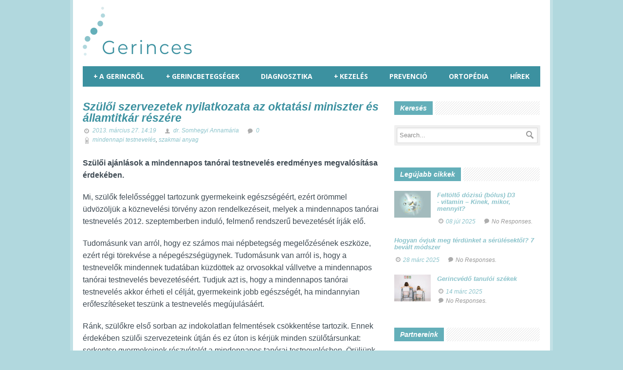

--- FILE ---
content_type: text/html; charset=UTF-8
request_url: https://gerinces.hu/prevencio/szuloi-szervezetek-nyilatkozata-az-oktatasi-miniszter-es-allamtitkar-reszere/
body_size: 14991
content:
<!DOCTYPE html>
<!--[if lt IE 7]> <html class="no-js lt-ie9 lt-ie8 lt-ie7" lang="hu"> <![endif]-->
<!--[if IE 7]>    <html class="no-js lt-ie9 lt-ie8" lang="hu"> <![endif]-->
<!--[if IE 8]>    <html class="no-js lt-ie9" lang="hu"> <![endif]-->
<!--[if gt IE 8]><!--> <html class="no-js" lang="hu"> <!--<![endif]-->
<head>

	<!-- Basic Page Needs
  ================================================== -->
	<meta charset="UTF-8" />
	<title>Gerinces Magazin   &raquo; Szülői szervezetek nyilatkozata az oktatási miniszter és államtitkár részére</title>

	<!--[if lt IE 9]>
		<script src="http://html5shiv.googlecode.com/svn/trunk/html5.js"></script>
	<![endif]-->

	<!-- CSS
  ================================================== -->
	<link rel="stylesheet" href="https://gerinces.hu/wp-content/themes/megazine-child/style.css" type="text/css" />
	
				<meta name="viewport" content="width=device-width, user-scalable=no">
		<link rel="stylesheet" href="https://gerinces.hu/wp-content/themes/megazine/stylesheet/foundation-responsive.css">
		
	<!--[if IE 7]>
		<link rel="stylesheet" href="https://gerinces.hu/wp-content/themes/megazine/stylesheet/ie7-style.css" /> 
	<![endif]-->	
	
	<meta name='robots' content='max-image-preview:large' />
<link rel='dns-prefetch' href='//gerinces.hu' />
<link rel='dns-prefetch' href='//fonts.googleapis.com' />
<link rel="alternate" type="application/rss+xml" title="Gerinces Magazin &raquo; hírcsatorna" href="https://gerinces.hu/feed/" />
<link rel="alternate" type="application/rss+xml" title="Gerinces Magazin &raquo; hozzászólás hírcsatorna" href="https://gerinces.hu/comments/feed/" />
<link rel="alternate" type="application/rss+xml" title="Gerinces Magazin &raquo; Szülői szervezetek nyilatkozata az oktatási miniszter és államtitkár részére hozzászólás hírcsatorna" href="https://gerinces.hu/prevencio/szuloi-szervezetek-nyilatkozata-az-oktatasi-miniszter-es-allamtitkar-reszere/feed/" />
<link rel="alternate" title="oEmbed (JSON)" type="application/json+oembed" href="https://gerinces.hu/wp-json/oembed/1.0/embed?url=https%3A%2F%2Fgerinces.hu%2Fprevencio%2Fszuloi-szervezetek-nyilatkozata-az-oktatasi-miniszter-es-allamtitkar-reszere%2F" />
<link rel="alternate" title="oEmbed (XML)" type="text/xml+oembed" href="https://gerinces.hu/wp-json/oembed/1.0/embed?url=https%3A%2F%2Fgerinces.hu%2Fprevencio%2Fszuloi-szervezetek-nyilatkozata-az-oktatasi-miniszter-es-allamtitkar-reszere%2F&#038;format=xml" />
<style id='wp-img-auto-sizes-contain-inline-css' type='text/css'>
img:is([sizes=auto i],[sizes^="auto," i]){contain-intrinsic-size:3000px 1500px}
/*# sourceURL=wp-img-auto-sizes-contain-inline-css */
</style>
<link rel='stylesheet' id='style-custom-css' href='https://gerinces.hu/wp-content/themes/megazine/style-custom.css?ver=d572b786d5acfe13272fe9af2001c5d3' type='text/css' media='all' />
<link rel='stylesheet' id='Google-Font-Droid+Serif-css' href='https://fonts.googleapis.com/css?family=Droid+Serif%3A300%2C300italic%2C400%2C400italic%2C700%2C700italic&#038;subset=latin&#038;ver=d572b786d5acfe13272fe9af2001c5d3' type='text/css' media='all' />
<link rel='stylesheet' id='Google-Font-Open+Sans-css' href='https://fonts.googleapis.com/css?family=Open+Sans%3A300%2C300italic%2C400%2C400italic%2C700%2C700italic&#038;subset=latin&#038;ver=d572b786d5acfe13272fe9af2001c5d3' type='text/css' media='all' />
<style id='wp-emoji-styles-inline-css' type='text/css'>

	img.wp-smiley, img.emoji {
		display: inline !important;
		border: none !important;
		box-shadow: none !important;
		height: 1em !important;
		width: 1em !important;
		margin: 0 0.07em !important;
		vertical-align: -0.1em !important;
		background: none !important;
		padding: 0 !important;
	}
/*# sourceURL=wp-emoji-styles-inline-css */
</style>
<style id='wp-block-library-inline-css' type='text/css'>
:root{--wp-block-synced-color:#7a00df;--wp-block-synced-color--rgb:122,0,223;--wp-bound-block-color:var(--wp-block-synced-color);--wp-editor-canvas-background:#ddd;--wp-admin-theme-color:#007cba;--wp-admin-theme-color--rgb:0,124,186;--wp-admin-theme-color-darker-10:#006ba1;--wp-admin-theme-color-darker-10--rgb:0,107,160.5;--wp-admin-theme-color-darker-20:#005a87;--wp-admin-theme-color-darker-20--rgb:0,90,135;--wp-admin-border-width-focus:2px}@media (min-resolution:192dpi){:root{--wp-admin-border-width-focus:1.5px}}.wp-element-button{cursor:pointer}:root .has-very-light-gray-background-color{background-color:#eee}:root .has-very-dark-gray-background-color{background-color:#313131}:root .has-very-light-gray-color{color:#eee}:root .has-very-dark-gray-color{color:#313131}:root .has-vivid-green-cyan-to-vivid-cyan-blue-gradient-background{background:linear-gradient(135deg,#00d084,#0693e3)}:root .has-purple-crush-gradient-background{background:linear-gradient(135deg,#34e2e4,#4721fb 50%,#ab1dfe)}:root .has-hazy-dawn-gradient-background{background:linear-gradient(135deg,#faaca8,#dad0ec)}:root .has-subdued-olive-gradient-background{background:linear-gradient(135deg,#fafae1,#67a671)}:root .has-atomic-cream-gradient-background{background:linear-gradient(135deg,#fdd79a,#004a59)}:root .has-nightshade-gradient-background{background:linear-gradient(135deg,#330968,#31cdcf)}:root .has-midnight-gradient-background{background:linear-gradient(135deg,#020381,#2874fc)}:root{--wp--preset--font-size--normal:16px;--wp--preset--font-size--huge:42px}.has-regular-font-size{font-size:1em}.has-larger-font-size{font-size:2.625em}.has-normal-font-size{font-size:var(--wp--preset--font-size--normal)}.has-huge-font-size{font-size:var(--wp--preset--font-size--huge)}.has-text-align-center{text-align:center}.has-text-align-left{text-align:left}.has-text-align-right{text-align:right}.has-fit-text{white-space:nowrap!important}#end-resizable-editor-section{display:none}.aligncenter{clear:both}.items-justified-left{justify-content:flex-start}.items-justified-center{justify-content:center}.items-justified-right{justify-content:flex-end}.items-justified-space-between{justify-content:space-between}.screen-reader-text{border:0;clip-path:inset(50%);height:1px;margin:-1px;overflow:hidden;padding:0;position:absolute;width:1px;word-wrap:normal!important}.screen-reader-text:focus{background-color:#ddd;clip-path:none;color:#444;display:block;font-size:1em;height:auto;left:5px;line-height:normal;padding:15px 23px 14px;text-decoration:none;top:5px;width:auto;z-index:100000}html :where(.has-border-color){border-style:solid}html :where([style*=border-top-color]){border-top-style:solid}html :where([style*=border-right-color]){border-right-style:solid}html :where([style*=border-bottom-color]){border-bottom-style:solid}html :where([style*=border-left-color]){border-left-style:solid}html :where([style*=border-width]){border-style:solid}html :where([style*=border-top-width]){border-top-style:solid}html :where([style*=border-right-width]){border-right-style:solid}html :where([style*=border-bottom-width]){border-bottom-style:solid}html :where([style*=border-left-width]){border-left-style:solid}html :where(img[class*=wp-image-]){height:auto;max-width:100%}:where(figure){margin:0 0 1em}html :where(.is-position-sticky){--wp-admin--admin-bar--position-offset:var(--wp-admin--admin-bar--height,0px)}@media screen and (max-width:600px){html :where(.is-position-sticky){--wp-admin--admin-bar--position-offset:0px}}

/*# sourceURL=wp-block-library-inline-css */
</style><style id='global-styles-inline-css' type='text/css'>
:root{--wp--preset--aspect-ratio--square: 1;--wp--preset--aspect-ratio--4-3: 4/3;--wp--preset--aspect-ratio--3-4: 3/4;--wp--preset--aspect-ratio--3-2: 3/2;--wp--preset--aspect-ratio--2-3: 2/3;--wp--preset--aspect-ratio--16-9: 16/9;--wp--preset--aspect-ratio--9-16: 9/16;--wp--preset--color--black: #000000;--wp--preset--color--cyan-bluish-gray: #abb8c3;--wp--preset--color--white: #ffffff;--wp--preset--color--pale-pink: #f78da7;--wp--preset--color--vivid-red: #cf2e2e;--wp--preset--color--luminous-vivid-orange: #ff6900;--wp--preset--color--luminous-vivid-amber: #fcb900;--wp--preset--color--light-green-cyan: #7bdcb5;--wp--preset--color--vivid-green-cyan: #00d084;--wp--preset--color--pale-cyan-blue: #8ed1fc;--wp--preset--color--vivid-cyan-blue: #0693e3;--wp--preset--color--vivid-purple: #9b51e0;--wp--preset--gradient--vivid-cyan-blue-to-vivid-purple: linear-gradient(135deg,rgb(6,147,227) 0%,rgb(155,81,224) 100%);--wp--preset--gradient--light-green-cyan-to-vivid-green-cyan: linear-gradient(135deg,rgb(122,220,180) 0%,rgb(0,208,130) 100%);--wp--preset--gradient--luminous-vivid-amber-to-luminous-vivid-orange: linear-gradient(135deg,rgb(252,185,0) 0%,rgb(255,105,0) 100%);--wp--preset--gradient--luminous-vivid-orange-to-vivid-red: linear-gradient(135deg,rgb(255,105,0) 0%,rgb(207,46,46) 100%);--wp--preset--gradient--very-light-gray-to-cyan-bluish-gray: linear-gradient(135deg,rgb(238,238,238) 0%,rgb(169,184,195) 100%);--wp--preset--gradient--cool-to-warm-spectrum: linear-gradient(135deg,rgb(74,234,220) 0%,rgb(151,120,209) 20%,rgb(207,42,186) 40%,rgb(238,44,130) 60%,rgb(251,105,98) 80%,rgb(254,248,76) 100%);--wp--preset--gradient--blush-light-purple: linear-gradient(135deg,rgb(255,206,236) 0%,rgb(152,150,240) 100%);--wp--preset--gradient--blush-bordeaux: linear-gradient(135deg,rgb(254,205,165) 0%,rgb(254,45,45) 50%,rgb(107,0,62) 100%);--wp--preset--gradient--luminous-dusk: linear-gradient(135deg,rgb(255,203,112) 0%,rgb(199,81,192) 50%,rgb(65,88,208) 100%);--wp--preset--gradient--pale-ocean: linear-gradient(135deg,rgb(255,245,203) 0%,rgb(182,227,212) 50%,rgb(51,167,181) 100%);--wp--preset--gradient--electric-grass: linear-gradient(135deg,rgb(202,248,128) 0%,rgb(113,206,126) 100%);--wp--preset--gradient--midnight: linear-gradient(135deg,rgb(2,3,129) 0%,rgb(40,116,252) 100%);--wp--preset--font-size--small: 13px;--wp--preset--font-size--medium: 20px;--wp--preset--font-size--large: 36px;--wp--preset--font-size--x-large: 42px;--wp--preset--spacing--20: 0.44rem;--wp--preset--spacing--30: 0.67rem;--wp--preset--spacing--40: 1rem;--wp--preset--spacing--50: 1.5rem;--wp--preset--spacing--60: 2.25rem;--wp--preset--spacing--70: 3.38rem;--wp--preset--spacing--80: 5.06rem;--wp--preset--shadow--natural: 6px 6px 9px rgba(0, 0, 0, 0.2);--wp--preset--shadow--deep: 12px 12px 50px rgba(0, 0, 0, 0.4);--wp--preset--shadow--sharp: 6px 6px 0px rgba(0, 0, 0, 0.2);--wp--preset--shadow--outlined: 6px 6px 0px -3px rgb(255, 255, 255), 6px 6px rgb(0, 0, 0);--wp--preset--shadow--crisp: 6px 6px 0px rgb(0, 0, 0);}:where(.is-layout-flex){gap: 0.5em;}:where(.is-layout-grid){gap: 0.5em;}body .is-layout-flex{display: flex;}.is-layout-flex{flex-wrap: wrap;align-items: center;}.is-layout-flex > :is(*, div){margin: 0;}body .is-layout-grid{display: grid;}.is-layout-grid > :is(*, div){margin: 0;}:where(.wp-block-columns.is-layout-flex){gap: 2em;}:where(.wp-block-columns.is-layout-grid){gap: 2em;}:where(.wp-block-post-template.is-layout-flex){gap: 1.25em;}:where(.wp-block-post-template.is-layout-grid){gap: 1.25em;}.has-black-color{color: var(--wp--preset--color--black) !important;}.has-cyan-bluish-gray-color{color: var(--wp--preset--color--cyan-bluish-gray) !important;}.has-white-color{color: var(--wp--preset--color--white) !important;}.has-pale-pink-color{color: var(--wp--preset--color--pale-pink) !important;}.has-vivid-red-color{color: var(--wp--preset--color--vivid-red) !important;}.has-luminous-vivid-orange-color{color: var(--wp--preset--color--luminous-vivid-orange) !important;}.has-luminous-vivid-amber-color{color: var(--wp--preset--color--luminous-vivid-amber) !important;}.has-light-green-cyan-color{color: var(--wp--preset--color--light-green-cyan) !important;}.has-vivid-green-cyan-color{color: var(--wp--preset--color--vivid-green-cyan) !important;}.has-pale-cyan-blue-color{color: var(--wp--preset--color--pale-cyan-blue) !important;}.has-vivid-cyan-blue-color{color: var(--wp--preset--color--vivid-cyan-blue) !important;}.has-vivid-purple-color{color: var(--wp--preset--color--vivid-purple) !important;}.has-black-background-color{background-color: var(--wp--preset--color--black) !important;}.has-cyan-bluish-gray-background-color{background-color: var(--wp--preset--color--cyan-bluish-gray) !important;}.has-white-background-color{background-color: var(--wp--preset--color--white) !important;}.has-pale-pink-background-color{background-color: var(--wp--preset--color--pale-pink) !important;}.has-vivid-red-background-color{background-color: var(--wp--preset--color--vivid-red) !important;}.has-luminous-vivid-orange-background-color{background-color: var(--wp--preset--color--luminous-vivid-orange) !important;}.has-luminous-vivid-amber-background-color{background-color: var(--wp--preset--color--luminous-vivid-amber) !important;}.has-light-green-cyan-background-color{background-color: var(--wp--preset--color--light-green-cyan) !important;}.has-vivid-green-cyan-background-color{background-color: var(--wp--preset--color--vivid-green-cyan) !important;}.has-pale-cyan-blue-background-color{background-color: var(--wp--preset--color--pale-cyan-blue) !important;}.has-vivid-cyan-blue-background-color{background-color: var(--wp--preset--color--vivid-cyan-blue) !important;}.has-vivid-purple-background-color{background-color: var(--wp--preset--color--vivid-purple) !important;}.has-black-border-color{border-color: var(--wp--preset--color--black) !important;}.has-cyan-bluish-gray-border-color{border-color: var(--wp--preset--color--cyan-bluish-gray) !important;}.has-white-border-color{border-color: var(--wp--preset--color--white) !important;}.has-pale-pink-border-color{border-color: var(--wp--preset--color--pale-pink) !important;}.has-vivid-red-border-color{border-color: var(--wp--preset--color--vivid-red) !important;}.has-luminous-vivid-orange-border-color{border-color: var(--wp--preset--color--luminous-vivid-orange) !important;}.has-luminous-vivid-amber-border-color{border-color: var(--wp--preset--color--luminous-vivid-amber) !important;}.has-light-green-cyan-border-color{border-color: var(--wp--preset--color--light-green-cyan) !important;}.has-vivid-green-cyan-border-color{border-color: var(--wp--preset--color--vivid-green-cyan) !important;}.has-pale-cyan-blue-border-color{border-color: var(--wp--preset--color--pale-cyan-blue) !important;}.has-vivid-cyan-blue-border-color{border-color: var(--wp--preset--color--vivid-cyan-blue) !important;}.has-vivid-purple-border-color{border-color: var(--wp--preset--color--vivid-purple) !important;}.has-vivid-cyan-blue-to-vivid-purple-gradient-background{background: var(--wp--preset--gradient--vivid-cyan-blue-to-vivid-purple) !important;}.has-light-green-cyan-to-vivid-green-cyan-gradient-background{background: var(--wp--preset--gradient--light-green-cyan-to-vivid-green-cyan) !important;}.has-luminous-vivid-amber-to-luminous-vivid-orange-gradient-background{background: var(--wp--preset--gradient--luminous-vivid-amber-to-luminous-vivid-orange) !important;}.has-luminous-vivid-orange-to-vivid-red-gradient-background{background: var(--wp--preset--gradient--luminous-vivid-orange-to-vivid-red) !important;}.has-very-light-gray-to-cyan-bluish-gray-gradient-background{background: var(--wp--preset--gradient--very-light-gray-to-cyan-bluish-gray) !important;}.has-cool-to-warm-spectrum-gradient-background{background: var(--wp--preset--gradient--cool-to-warm-spectrum) !important;}.has-blush-light-purple-gradient-background{background: var(--wp--preset--gradient--blush-light-purple) !important;}.has-blush-bordeaux-gradient-background{background: var(--wp--preset--gradient--blush-bordeaux) !important;}.has-luminous-dusk-gradient-background{background: var(--wp--preset--gradient--luminous-dusk) !important;}.has-pale-ocean-gradient-background{background: var(--wp--preset--gradient--pale-ocean) !important;}.has-electric-grass-gradient-background{background: var(--wp--preset--gradient--electric-grass) !important;}.has-midnight-gradient-background{background: var(--wp--preset--gradient--midnight) !important;}.has-small-font-size{font-size: var(--wp--preset--font-size--small) !important;}.has-medium-font-size{font-size: var(--wp--preset--font-size--medium) !important;}.has-large-font-size{font-size: var(--wp--preset--font-size--large) !important;}.has-x-large-font-size{font-size: var(--wp--preset--font-size--x-large) !important;}
/*# sourceURL=global-styles-inline-css */
</style>

<style id='classic-theme-styles-inline-css' type='text/css'>
/*! This file is auto-generated */
.wp-block-button__link{color:#fff;background-color:#32373c;border-radius:9999px;box-shadow:none;text-decoration:none;padding:calc(.667em + 2px) calc(1.333em + 2px);font-size:1.125em}.wp-block-file__button{background:#32373c;color:#fff;text-decoration:none}
/*# sourceURL=/wp-includes/css/classic-themes.min.css */
</style>
<link rel='stylesheet' id='parent-style-css' href='https://gerinces.hu/wp-content/themes/megazine/style.css?ver=d572b786d5acfe13272fe9af2001c5d3' type='text/css' media='all' />
<link rel='stylesheet' id='superfish-css' href='https://gerinces.hu/wp-content/themes/megazine/stylesheet/superfish.css?ver=d572b786d5acfe13272fe9af2001c5d3' type='text/css' media='all' />
<link rel='stylesheet' id='fancybox-css' href='https://gerinces.hu/wp-content/themes/megazine/stylesheet/fancybox.css?ver=d572b786d5acfe13272fe9af2001c5d3' type='text/css' media='all' />
<link rel='stylesheet' id='fancybox-thumbs-css' href='https://gerinces.hu/wp-content/themes/megazine/stylesheet/jquery.fancybox-thumbs.css?ver=d572b786d5acfe13272fe9af2001c5d3' type='text/css' media='all' />
<script type="text/javascript" src="https://gerinces.hu/wp-includes/js/jquery/jquery.min.js?ver=3.7.1" id="jquery-core-js"></script>
<script type="text/javascript" src="https://gerinces.hu/wp-includes/js/jquery/jquery-migrate.min.js?ver=3.4.1" id="jquery-migrate-js"></script>
<script type="text/javascript" src="https://gerinces.hu/wp-content/themes/megazine/javascript/cufon.js?ver=1.0" id="Cufon-js"></script>
<script type="text/javascript" src="https://gerinces.hu/wp-content/themes/megazine/javascript/jquery.fitvids.js?ver=1.0" id="fitvids-js"></script>
<link rel="https://api.w.org/" href="https://gerinces.hu/wp-json/" /><link rel="alternate" title="JSON" type="application/json" href="https://gerinces.hu/wp-json/wp/v2/posts/1806" /><link rel="EditURI" type="application/rsd+xml" title="RSD" href="https://gerinces.hu/xmlrpc.php?rsd" />

<link rel="canonical" href="https://gerinces.hu/prevencio/szuloi-szervezetek-nyilatkozata-az-oktatasi-miniszter-es-allamtitkar-reszere/" />
<link rel='shortlink' href='https://gerinces.hu/?p=1806' />
	
<!--[if lt IE 9]>
<style type="text/css">
	div.shortcode-dropcap.circle{
		z-index: 1000;
		position: relative;
		behavior: url(https://gerinces.hu/wp-content/themes/megazine/stylesheet/ie-fix/PIE.php);
	}
	div.search-wrapper .search-text{ width: 185px; }
	div.feedback-wrapper a{ left: 0px; }
	div.top-navigation-left{ width: 50%; text-align: left; }
	span.portfolio-thumbnail-image-hover{ filter: alpha(opacity=0) !important; }
	span.hover-link, span.hover-video, span.hover-zoom{ display: none !important; }
	div.top-post-slider .flexslider ul.slides .flex-caption a{ display: block; }
	div.recent-comment-widget .recent-comment-widget-thumbnail{ width: 55px; }
</style>
<![endif]-->
<link rel="shortcut icon" href="https://gerinces.hu/wp-content/uploads/2020/10/gerinces-fav-167x167-1.png" type="image/x-icon" />	
</head>
<body class="wp-singular post-template-default single single-post postid-1806 single-format-standard wp-theme-megazine wp-child-theme-megazine-child">

<div class="body-wrapper">
<div class="container-wrapper">
		 

	<div class="header-wrapper main container">
			
		<!-- Get Logo -->
		<div class="logo-wrapper">
			<a href="https://gerinces.hu"><img src="https://gerinces.hu/wp-content/uploads/2020/10/gerinces_logo_web_100px.png" alt=""/></a>		</div>
		<div class="logo-right-text"><div class="clear"></div></div>
		<!-- Navigation -->
		<div class="clear"></div>
		<div class="wpsr_floatbts_anchor"></div>
		<div class="gdl-navigation-wrapper">
			<div class="responsive-menu-wrapper"><select id="menu-main-menu" class="menu dropdown-menu"><option value="" class="blank">&#8212; Main Menu &#8212;</option><option class="menu-item menu-item-type-taxonomy menu-item-object-category menu-item-has-children menu-item-4907 menu-item-depth-0" value="https://gerinces.hu/category/a_gerincrol/">A gerincről</option>	<option class="menu-item menu-item-type-taxonomy menu-item-object-category menu-item-4908 menu-item-depth-1" value="https://gerinces.hu/category/a_gerincrol/anatomia/">- Anatómia</option>
	<option class="menu-item menu-item-type-taxonomy menu-item-object-category menu-item-4911 menu-item-depth-1" value="https://gerinces.hu/category/a_gerincrol/tudomany/">- Tudomány</option>

<option class="menu-item menu-item-type-taxonomy menu-item-object-category menu-item-has-children menu-item-4912 menu-item-depth-0" value="https://gerinces.hu/category/gerincbetegsegek/">Gerincbetegségek</option>	<option class="menu-item menu-item-type-taxonomy menu-item-object-category menu-item-4913 menu-item-depth-1" value="https://gerinces.hu/category/gerincbetegsegek/betegsegek/">- Betegségek</option>
	<option class="menu-item menu-item-type-taxonomy menu-item-object-category menu-item-4915 menu-item-depth-1" value="https://gerinces.hu/category/gerincbetegsegek/okok-tunetek/">- Okok-tünetek</option>

<option class="menu-item menu-item-type-taxonomy menu-item-object-category menu-item-4914 menu-item-depth-0" value="https://gerinces.hu/category/diagnosztika/">Diagnosztika</option>
<option class="menu-item menu-item-type-taxonomy menu-item-object-category menu-item-has-children menu-item-4916 menu-item-depth-0" value="https://gerinces.hu/category/kezeles/">Kezelés</option>	<option class="menu-item menu-item-type-taxonomy menu-item-object-category menu-item-4921 menu-item-depth-1" value="https://gerinces.hu/category/kezeles/gerincmutetek/">- Gerincműtétek</option>
	<option class="menu-item menu-item-type-taxonomy menu-item-object-category menu-item-4920 menu-item-depth-1" value="https://gerinces.hu/category/kezeles/konzervativ-kezeles/">- Konzervatív kezelés</option>
	<option class="menu-item menu-item-type-taxonomy menu-item-object-category menu-item-4919 menu-item-depth-1" value="https://gerinces.hu/category/kezeles/gondozas-rehabilitacio/">- Gondozás, rehabilitáció</option>
	<option class="menu-item menu-item-type-taxonomy menu-item-object-category menu-item-5431 menu-item-depth-1" value="https://gerinces.hu/category/kezeles/gyogytorna/">- Gyógytorna</option>
	<option class="menu-item menu-item-type-taxonomy menu-item-object-category menu-item-5630 menu-item-depth-1" value="https://gerinces.hu/category/pszichologia/">- Pszichológia</option>
	<option class="menu-item menu-item-type-taxonomy menu-item-object-category menu-item-4918 menu-item-depth-1" value="https://gerinces.hu/category/kezeles/betegtajekoztatok/">- Betegtájékoztatók</option>

<option class="menu-item menu-item-type-taxonomy menu-item-object-category current-post-ancestor current-menu-parent current-post-parent menu-item-4922 menu-item-depth-0" value="https://gerinces.hu/category/prevencio/">Prevenció</option>
<option class="menu-item menu-item-type-taxonomy menu-item-object-category menu-item-6221 menu-item-depth-0" value="https://gerinces.hu/category/ortopedia/">Ortopédia</option>
<option class="menu-item menu-item-type-taxonomy menu-item-object-category menu-item-5433 menu-item-depth-0" value="https://gerinces.hu/category/hirek/">Hírek</option>
</select></div><div class="navigation-wrapper"><div id="main-superfish-wrapper" class="menu-wrapper"><ul id="menu-main-menu-1" class="sf-menu"><li id="menu-item-4907" class="menu-item menu-item-type-taxonomy menu-item-object-category menu-item-has-children menu-item-4907"><a href="https://gerinces.hu/category/a_gerincrol/">A gerincről</a>
<ul class="sub-menu">
	<li id="menu-item-4908" class="menu-item menu-item-type-taxonomy menu-item-object-category menu-item-4908"><a href="https://gerinces.hu/category/a_gerincrol/anatomia/">Anatómia</a></li>
	<li id="menu-item-4911" class="menu-item menu-item-type-taxonomy menu-item-object-category menu-item-4911"><a href="https://gerinces.hu/category/a_gerincrol/tudomany/">Tudomány</a></li>
</ul>
</li>
<li id="menu-item-4912" class="menu-item menu-item-type-taxonomy menu-item-object-category menu-item-has-children menu-item-4912"><a href="https://gerinces.hu/category/gerincbetegsegek/">Gerincbetegségek</a>
<ul class="sub-menu">
	<li id="menu-item-4913" class="menu-item menu-item-type-taxonomy menu-item-object-category menu-item-4913"><a href="https://gerinces.hu/category/gerincbetegsegek/betegsegek/">Betegségek</a></li>
	<li id="menu-item-4915" class="menu-item menu-item-type-taxonomy menu-item-object-category menu-item-4915"><a href="https://gerinces.hu/category/gerincbetegsegek/okok-tunetek/">Okok-tünetek</a></li>
</ul>
</li>
<li id="menu-item-4914" class="menu-item menu-item-type-taxonomy menu-item-object-category menu-item-4914"><a href="https://gerinces.hu/category/diagnosztika/">Diagnosztika</a></li>
<li id="menu-item-4916" class="menu-item menu-item-type-taxonomy menu-item-object-category menu-item-has-children menu-item-4916"><a href="https://gerinces.hu/category/kezeles/">Kezelés</a>
<ul class="sub-menu">
	<li id="menu-item-4921" class="menu-item menu-item-type-taxonomy menu-item-object-category menu-item-4921"><a href="https://gerinces.hu/category/kezeles/gerincmutetek/">Gerincműtétek</a></li>
	<li id="menu-item-4920" class="menu-item menu-item-type-taxonomy menu-item-object-category menu-item-4920"><a href="https://gerinces.hu/category/kezeles/konzervativ-kezeles/">Konzervatív kezelés</a></li>
	<li id="menu-item-4919" class="menu-item menu-item-type-taxonomy menu-item-object-category menu-item-4919"><a href="https://gerinces.hu/category/kezeles/gondozas-rehabilitacio/">Gondozás, rehabilitáció</a></li>
	<li id="menu-item-5431" class="menu-item menu-item-type-taxonomy menu-item-object-category menu-item-5431"><a href="https://gerinces.hu/category/kezeles/gyogytorna/">Gyógytorna</a></li>
	<li id="menu-item-5630" class="menu-item menu-item-type-taxonomy menu-item-object-category menu-item-5630"><a href="https://gerinces.hu/category/pszichologia/">Pszichológia</a></li>
	<li id="menu-item-4918" class="menu-item menu-item-type-taxonomy menu-item-object-category menu-item-4918"><a href="https://gerinces.hu/category/kezeles/betegtajekoztatok/">Betegtájékoztatók</a></li>
</ul>
</li>
<li id="menu-item-4922" class="menu-item menu-item-type-taxonomy menu-item-object-category current-post-ancestor current-menu-parent current-post-parent menu-item-4922"><a href="https://gerinces.hu/category/prevencio/">Prevenció</a></li>
<li id="menu-item-6221" class="menu-item menu-item-type-taxonomy menu-item-object-category menu-item-6221"><a href="https://gerinces.hu/category/ortopedia/">Ortopédia</a></li>
<li id="menu-item-5433" class="menu-item menu-item-type-taxonomy menu-item-object-category menu-item-5433"><a href="https://gerinces.hu/category/hirek/">Hírek</a></li>
</ul></div></div>			<div class="clear"></div>
		</div>
		
	</div> <!-- header wrapper container -->
	
	<div class="content-wrapper main container">
	
				<div class="page-wrapper single-blog single-sidebar right-sidebar">
		<div class="row"><div class="gdl-page-left eight columns"><div class="row"><div class="gdl-page-item  mb20 gdl-blog-full twelve columns"><h1 class="blog-title"><a href="https://gerinces.hu/prevencio/szuloi-szervezetek-nyilatkozata-az-oktatasi-miniszter-es-allamtitkar-reszere/">Szülői szervezetek nyilatkozata az oktatási miniszter és államtitkár részére</a></h1><div class="blog-info-wrapper"><div class="blog-date-wrapper"><a href="https://gerinces.hu/2013/03/27/" >2013. március 27. 14:19</a></div><div class="blog-author"><a href="https://gerinces.hu/author/somhanna/" title="dr. Somhegyi Annamária bejegyzése" rel="author">dr. Somhegyi Annamária</a></div><div class="blog-comment"><a href="https://gerinces.hu/prevencio/szuloi-szervezetek-nyilatkozata-az-oktatasi-miniszter-es-allamtitkar-reszere/#respond">0</a></div><div class="blog-tag"><a href="https://gerinces.hu/tag/mindennapi-testneveles/" rel="tag">mindennapi testnevelés</a>, <a href="https://gerinces.hu/tag/szakmai-anyag/" rel="tag">szakmai anyag</a></div><div class="clear"></div></div><div class="blog-content-wrapper"><div class="clear"></div><div class="blog-content"><p style="text-align: left;" align="center"><strong>Szülői ajánlások </strong><strong>a mindennapos tanórai testnevelés </strong><strong>eredményes megvalósítása érdekében.</strong><span id="more-1806"></span></p>
<p>Mi, szülők felelősséggel tartozunk gyermekeink egészségéért, ezért örömmel üdvözöljük a köznevelési törvény azon rendelkezéseit, melyek a mindennapos tanórai testnevelés 2012. szeptemberben induló, felmenő rendszerű bevezetését írják elő.</p>
<p>Tudomásunk van arról, hogy ez számos mai népbetegség megelőzésének eszköze, ezért régi törekvése a népegészségügynek. Tudomásunk van arról is, hogy a testnevelők mindennek tudatában küzdöttek az orvosokkal vállvetve a mindennapos tanórai testnevelés bevezetéséért. Tudjuk azt is, hogy a mindennapos tanórai testnevelés akkor érheti el célját, gyermekeink jobb egészségét, ha mindannyian erőfeszítéseket teszünk a testnevelés megújulásáért.</p>
<p>Ránk, szülőkre első sorban az indokolatlan felmentések csökkentése tartozik. Ennek érdekében szülői szervezeteink útján és ez úton is kérjük minden szülőtársunkat: serkentse gyermekeinek részvételét a mindennapos tanórai testnevelésben. Örüljünk, hogy most már nem kell külön szervezéssel és külön pénzért elvinni a gyermekeket iskolán kívüli szabadidő-sportolásra a hétköznapokon. (Persze a hétvégéken továbbra is a mi dolgunk, hogy jó hangulatú családi kirándulásokkal, egyéb sportolással óvjuk gyermekeink és magunk egészségét.) Mennyit keseregtünk azon, hogy nincs hová vinni a gyerekeinket szabadidő-sportra, mert a sportklubokban gyakran csak a versenysport számára alkalmasaknak látszó gyerekeket látták szívesen. Ez is megoldódik most, hiszen a mindennapos tanórai testnevelés minden tanuló számára kötelező.</p>
<p>Szülőkként azzal is tisztában vagyunk, a cél eléréséhez, vagyis ahhoz, hogy gyermekeink egészségesebben fejlődhessenek, több körülménynek is meg kell változnia a testnevelés tanításában. Ezek egyik csoportja azt segítheti elő, hogy a gyerekek valóban részt is vegyenek a testnevelésben, másik csoportja pedig az orvosok, pszichológusok által javasolt különleges mozgások szükségességét hangsúlyozza.</p>
<p><span style="text-decoration: underline;"> </span></p>
<p><span style="text-decoration: underline;">I. A tanulók részvételét elősegítő körülmények:</span></p>
<p>1. A mindennapos tanórai testnevelést a testnevelők olyan művészi módon oldják meg, hogy el is várják mindazt, ami a gyermekeink egészséges fejlődése érdekében szükséges testnevelési tevékenység, de ezt az elvárást olyan módszerek bevetése kísérje, hogy gyermekeink örömüket leljék, sikert érezhessenek minden testnevelési órán. Nem a követelmény-nélküliség okozta örömre, hanem ellenkezőleg: a jól végzett munka örömére és sikerére van szükség. Egy-egy osztályban, persze, különféle adottságú gyermekek tanulnak. Vannak ügyetlenebb, duci, lustálkodásra hajlamosabb, túlságosan félős gyerekek is: minden testnevelés órát úgy kell szerveznie a testnevelőnek, hogy az ügyes, jó mozgású, sportokban tehetséges gyerekeknek a nekik megfelelő mozgásanyagot nyújtsa, miközben és ezzel egyidejűleg a sportban kevésbé tehetséges gyerekeknek pedig az ő szintjükön és őket fejlesztő mozgásanyagot ad.</p>
<p>2. Az értékelést a testnevelőknek szintén olyan művészi módon kell megoldaniuk, hogy az a gyerekeket a részvételre, fejlődésre serkentse. Ennek egyik lényeges eleme, hogy minden tanulót elsősorban a saját korábbi teljesítményéhez mérten értékeljenek, ne egymáshoz és ne egy általános elvárt szinthez mérten. Az értékelést a testnevelő beszélje is meg a tanulóval úgy, hogy az eredményből adódó saját erőfeszítéseit, feladatait is határozzák meg közösen a következő időszakra.</p>
<p>3. A sportban tehetségesebb és a kevésbé ügyes gyerekek közt a testnevelőnek úgy kell viselkednie, hogy mindegyik tanulót a helyes önértékelés kialakításában és a fejlődésében segítse. Ez is művészi feladat, de elengedhetetlen.</p>
<p><span style="text-decoration: underline;">II. Speciális mozgásformák alkalmazása a mindennapi tanórai testnevelésben:</span></p>
<ol start="1">
<li>Gyermekeink gerinc-állapota és jövőbeni gerinc-egészsége nagyon hangsúlyozottan igényli, hogy minden tanuló részesüljön a biomechanikailag helyes testtartást kialakító és fenntartó speciális mozgásanyag rendszeres végzésében, vagyis ez minden testnevelés órának képezze részét. A testnevelőnek nemcsak pontosan kell végeztetnie a gyakorlatokat a tanulókkal, hanem még kedvet is kell csinálnia a tanulóknak hozzá. A testnevelő művészete, hogy a különböző korosztályokat más-más módon motiválja. A pontosan, jól végzett mozdulatok közben kellemes és hasznos izomérzések keletkeznek, ezek megfigyelése és szavakba öntése növeli a hatást a gerincre és az általános testi-lelki egészségre is.</li>
<li>Gyermekeink számára elengedhetetlen, hogy a stresszel történő megbirkózás kitűnő eszközét, a relaxációt a testnevelés részeként is minden tanuló élvezhesse. A jól végzett tartásjavításnak és a relaxációnak közös pontja az izomtudat kialakítása, az izomérzések megfigyelése és szavakba öntése. A relaxáció módja a különböző korosztályokban más-más lehet.</li>
<li>Gyermekeink helyes önismeretének, önértékelésének és önazonosság-tudatának fejlesztése mai rohanó világunkban az egyik legfontosabb nevelési feladat. Ennek a testnevelés részeként alkalmazható néptánc (nagyoknak néptánc és/vagy társastánc) kiemelkedően jó hatású eszköze. Mindenképpen szükséges lépéseket tenni azért, hogy minél több (később esetleg minden) iskolában részesülhessenek a tanulók a néptánc/társastánc olyan oktatásában, mely a néptáncot/társastáncot meg is szeretteti a tanulókkal.</li>
<li>A testnevelés óra részeként olyan sportok megtanulása szükséges, melyeket gyermekeink felnövekedvén, felnőtt korukban is könnyen űzhetnek. (Ezek közé tartozik a tánc is.)</li>
</ol>
<p>&nbsp;</p>
<p>Szülőkként úgy látjuk, hogy a mindennapos tanórai testnevelés 2012. őszi bevezetésekor szükség lehet arra, hogy az egyes iskolákban a testnevelők és a szülők együttműködjenek az esetleges helyszűke okozta nehézségek elfogadható leküzdésében. A tökéletes helyszín hiányánál nagyobb baj lenne a mindennapos tanórai testnevelés és sport hiánya.</p>
<p>Szülői elvárásainkat, ajánlásainkat azzal a céllal fogalmaztuk meg, hogy elősegítsük a mindennapos tanórai testnevelés bevezetésekor a hatásos, eredményes megvalósításhoz szükséges szakmai minőség kialakítását. Ezért ajánlásainkat megküldjük az oktatási államigazgatás vezetőinek. A szülők tájékoztatására tervezett fórum-sorozatunk kapcsán az ott felmerülő és kikristályosodó kiegészítéseket a 2012/2013-as tanév során összesítjük és a vezetőknek szintén megküldjük.</p>
<p><strong>Kérjük Balog Zoltán miniszter urat és Hoffmann Rózsa államtitkár asszonyt, ajánlásainkat a mindennapi testnevelés megvalósításában vegyék figyelembe.</strong></p>
<p><strong>Gyermekeink egészsége érdekében köszönjük a testnevelő pedagógusok áldozatos munkáját. </strong></p>
<p>Budapest, 2012. július 19.</p>
<p><strong>Nagycsaládosok Országos Egyesülete</strong> (NOE), elnöke: Székely Hajnalka</p>
<p>Képviselője: Morvayné Bajai Zsuzsa</p>
<p><strong>Országos Szülői Szervezetek Egyeztető Fóruma</strong> (OSZSZEF), elnöke: Novák János</p>
<p><strong>Magyarországi Szülők Országos Egyesülete</strong> (MSZOE), elnöke: Keszei Sándor</p>
<p><strong>Magyar Iskolaszék Egyesület</strong>, elnöke: dr. Dobos Krisztina</p>
<p><strong>Szülői Közösségek</strong>, elnöke: dr. Hardy F. Gábor</p>
<p>&nbsp;</p>
<div class="clear"></div></div><div class='about-author-wrapper'><div class='about-author-avartar'><img alt='' src='https://secure.gravatar.com/avatar/b72b78ed059719cffe2790c822d7baf412792ad96bc7760e269b16c6a173620b?s=90&#038;d=mm&#038;r=g' srcset='https://secure.gravatar.com/avatar/b72b78ed059719cffe2790c822d7baf412792ad96bc7760e269b16c6a173620b?s=180&#038;d=mm&#038;r=g 2x' class='avatar avatar-90 photo' height='90' width='90' decoding='async'/></div><div class='about-author-info'><h5 class='about-author-title'>A szerzőről</h5>Dr. Somhegyi Annamária, prevenciós igazgató, Országos Gerincgyógyászati Központ, a WHO „Schools for Health in Europe” /SHE/ Network, EMMI által kinevezett magyar nemzeti koordinátora</div><div class='clear'></div></div><div class="comment-wrapper"><!-- Check Authorize -->
<!-- Comment List -->
<!-- Comment Form -->
	<div id="respond" class="comment-respond">
		<h3 id="reply-title" class="comment-reply-title">Szóljon hozzá <small><a rel="nofollow" id="cancel-comment-reply-link" href="/prevencio/szuloi-szervezetek-nyilatkozata-az-oktatasi-miniszter-es-allamtitkar-reszere/#respond" style="display:none;">Válasz megszakítása</a></small></h3><p class="must-log-in">Hozzászólás küldéséhez <a href="https://gerinces.hu/rejtettbelepes/?redirect_to=https%3A%2F%2Fgerinces.hu%2Fprevencio%2Fszuloi-szervezetek-nyilatkozata-az-oktatasi-miniszter-es-allamtitkar-reszere%2F">be kell jelentkezni</a>.</p>	</div><!-- #respond -->
	</div></div></div><div class="clear"></div></div></div><div class='four columns gdl-right-sidebar'><div class='sidebar-wrapper'><div class="custom-sidebar"><div class="gdl-header-wrapper"><h3 class="gdl-header-title">Keresés</h3><div class="gdl-header-gimmick right"></div><div class="clear"></div></div><div class="gdl-search-form">
	<form method="get" id="searchform" action="https://gerinces.hu/">
				<div class="search-text" id="search-text">
			<input type="text" value="Search..." name="s" id="s" autocomplete="off" data-default="Search..." />
		</div>
		<input type="submit" id="searchsubmit" value="" />
		<div class="clear"></div>
	</form>
</div></div><div class="custom-sidebar"><div class="gdl-header-wrapper"><h3 class="gdl-header-title">Legújabb cikkek</h3><div class="gdl-header-gimmick right"></div><div class="clear"></div></div><div class='gdl-recent-post-widget'>				<div class="recent-post-widget">
					<div class="recent-post-widget-thumbnail"><a href="https://gerinces.hu/a_gerincrol/feltolto-dozisu-bolus-d3-vitamin-kinek-mikor-mennyit/"><img src="https://gerinces.hu/wp-content/uploads/2025/07/gerinces-feltolto-dozisu-bolus-d3-vitamin-kinek-mikor-mennyit-75x55.jpg" alt=""/></a></div>					
					<div class="recent-post-widget-context">
						<h4 class="recent-post-widget-title">
							<a href="https://gerinces.hu/a_gerincrol/feltolto-dozisu-bolus-d3-vitamin-kinek-mikor-mennyit/"> 
								Feltöltő dózisú (bólus) D3 - vitamin – Kinek, mikor, mennyit? 
							</a>
						</h4>
						<div class="recent-post-widget-info">
							<div class="recent-post-widget-date">
								<a href="https://gerinces.hu/2025/07/08/" >08 júl 2025</a>							</div>			
							<div class="recent-post-widget-comment">
							No Responses.							</div>								
						</div>
					</div>
					<div class="clear"></div>
				</div>						
								<div class="recent-post-widget">
										
					<div class="recent-post-widget-context">
						<h4 class="recent-post-widget-title">
							<a href="https://gerinces.hu/prevencio/hogyan-ovjuk-meg-terdunket-a-serulesektol-7-bevalt-modszer/"> 
								Hogyan óvjuk meg térdünket a sérülésektől? 7 bevált módszer 
							</a>
						</h4>
						<div class="recent-post-widget-info">
							<div class="recent-post-widget-date">
								<a href="https://gerinces.hu/2025/03/28/" >28 márc 2025</a>							</div>			
							<div class="recent-post-widget-comment">
							No Responses.							</div>								
						</div>
					</div>
					<div class="clear"></div>
				</div>						
								<div class="recent-post-widget">
					<div class="recent-post-widget-thumbnail"><a href="https://gerinces.hu/prevencio/gerincvedo-tanuloi-szekek/"><img src="https://gerinces.hu/wp-content/uploads/2025/03/gerincvedo-tanuloi-szekek-75x55.jpg" alt=""/></a></div>					
					<div class="recent-post-widget-context">
						<h4 class="recent-post-widget-title">
							<a href="https://gerinces.hu/prevencio/gerincvedo-tanuloi-szekek/"> 
								Gerincvédő tanulói székek 
							</a>
						</h4>
						<div class="recent-post-widget-info">
							<div class="recent-post-widget-date">
								<a href="https://gerinces.hu/2025/03/14/" >14 márc 2025</a>							</div>			
							<div class="recent-post-widget-comment">
							No Responses.							</div>								
						</div>
					</div>
					<div class="clear"></div>
				</div>						
				</div></div><div class="banner-widget1-2-outer-wrapper"><div class="custom-sidebar"><div class="gdl-header-wrapper"><h3 class="gdl-header-title">Partnereink</h3><div class="gdl-header-gimmick right"></div><div class="clear"></div></div><div class="clear"></div><div class="banner-widget1-2-wrapper"><div class="banner-widget1-2" ><div class="left" ><a href="http://ogk.hu" target="_blank"><img src="https://gerinces.hu/wp-content/uploads/2015/07/logo-ogk.png" alt="banner" /></a></div></div><div class="banner-widget1-2" ><div class="right" ><a href="http://bhc.hu" target="_blank"><img src="https://gerinces.hu/wp-content/uploads/2015/07/logo-bek.png" alt="banner"/></a></div></div><div class="clear"></div></div></div></div><div class="banner-widget1-2-outer-wrapper without-title"><div class="custom-sidebar"><div class="clear"></div><div class="banner-widget1-2-wrapper"><div class="banner-widget1-2" ><div class="left" ><a href="https://gerinces.hu/bemutatkozik-a-magyar-gerincgyogyaszati-tarsasag/" target="_blank"><img src="https://gerinces.hu/wp-content/uploads/2021/02/magyar_gerincgyogyaszati_tarsasag_logo_b.png" alt="banner" /></a></div></div><div class="banner-widget1-2" ><div class="right" ><a href="https://gerinces.hu/2012/09/20/bemutatkozik-a-gerincbetegek-a-gerincbetegekert-alapitvany/" target="_blank"><img src="https://gerinces.hu/wp-content/uploads/2015/07/logo-gag.png" alt="banner"/></a></div></div><div class="clear"></div></div></div></div><div class="custom-sidebar"><div class="gdl-header-wrapper"><h3 class="gdl-header-title">Gerinces.blog.hu</h3><div class="gdl-header-gimmick right"></div><div class="clear"></div></div><div class='gdl-recent-post-widget'>				<div class="recent-post-widget">
					<div class="recent-post-widget-thumbnail"><a href="https://gerinces.hu/portfolio/ezek-a-leggyakoribb-sportserulesek/"><img src="https://gerinces.hu/wp-content/uploads/2021/07/5-2-75x55.jpg" alt=""/></a></div>					
					<div class="recent-post-widget-context">
						<h4 class="recent-post-widget-title">
							<a href="https://gerinces.hu/portfolio/ezek-a-leggyakoribb-sportserulesek/"> 
								Ezek a leggyakoribb sportsérülések 
							</a>
						</h4>
						<div class="recent-post-widget-info">
							<div class="recent-post-widget-date">
								01 júl 2021							</div>
						</div>
					</div>
					<div class="clear"></div>
				</div>						
								<div class="recent-post-widget">
					<div class="recent-post-widget-thumbnail"><a href="https://gerinces.hu/portfolio/51-erv-a-sajat-testsulyos-edzes-mellett/"><img src="https://gerinces.hu/wp-content/uploads/2020/01/gerinces-sajat-testsulyos-edzes-75x55.jpg" alt=""/></a></div>					
					<div class="recent-post-widget-context">
						<h4 class="recent-post-widget-title">
							<a href="https://gerinces.hu/portfolio/51-erv-a-sajat-testsulyos-edzes-mellett/"> 
								5+1 érv a saját testsúlyos edzés mellett 
							</a>
						</h4>
						<div class="recent-post-widget-info">
							<div class="recent-post-widget-date">
								30 jan 2020							</div>
						</div>
					</div>
					<div class="clear"></div>
				</div>						
								<div class="recent-post-widget">
					<div class="recent-post-widget-thumbnail"><a href="https://gerinces.hu/portfolio/mi-az-a-kyphosis/"><img src="https://gerinces.hu/wp-content/uploads/2020/01/gerinces-kyphosis-75x55.jpg" alt=""/></a></div>					
					<div class="recent-post-widget-context">
						<h4 class="recent-post-widget-title">
							<a href="https://gerinces.hu/portfolio/mi-az-a-kyphosis/"> 
								Mi az a kyphosis? 
							</a>
						</h4>
						<div class="recent-post-widget-info">
							<div class="recent-post-widget-date">
								23 jan 2020							</div>
						</div>
					</div>
					<div class="clear"></div>
				</div>						
								<div class="recent-post-widget">
					<div class="recent-post-widget-thumbnail"><a href="https://gerinces.hu/portfolio/miert-olyan-nepszeru-a-crossfit/"><img src="https://gerinces.hu/wp-content/uploads/2020/01/gerinces-crossfit-75x55.jpg" alt=""/></a></div>					
					<div class="recent-post-widget-context">
						<h4 class="recent-post-widget-title">
							<a href="https://gerinces.hu/portfolio/miert-olyan-nepszeru-a-crossfit/"> 
								Miért olyan népszerű a Crossfit? 
							</a>
						</h4>
						<div class="recent-post-widget-info">
							<div class="recent-post-widget-date">
								16 jan 2020							</div>
						</div>
					</div>
					<div class="clear"></div>
				</div>						
								<div class="recent-post-widget">
					<div class="recent-post-widget-thumbnail"><a href="https://gerinces.hu/portfolio/7-tipp-a-teli-sportbalestek-megelozesere/"><img src="https://gerinces.hu/wp-content/uploads/2020/01/gerinces-teli-sport-75x55.jpg" alt=""/></a></div>					
					<div class="recent-post-widget-context">
						<h4 class="recent-post-widget-title">
							<a href="https://gerinces.hu/portfolio/7-tipp-a-teli-sportbalestek-megelozesere/"> 
								7 tipp a téli sportbalestek megelőzésére 
							</a>
						</h4>
						<div class="recent-post-widget-info">
							<div class="recent-post-widget-date">
								09 jan 2020							</div>
						</div>
					</div>
					<div class="clear"></div>
				</div>						
								<div class="recent-post-widget">
					<div class="recent-post-widget-thumbnail"><a href="https://gerinces.hu/portfolio/kerulje-el-a-karacsonyi-hatfajast/"><img src="https://gerinces.hu/wp-content/uploads/2019/12/karacsony-hatfajas-nelkul-75x55.jpg" alt=""/></a></div>					
					<div class="recent-post-widget-context">
						<h4 class="recent-post-widget-title">
							<a href="https://gerinces.hu/portfolio/kerulje-el-a-karacsonyi-hatfajast/"> 
								Kerülje el a karácsonyi hátfájást! 
							</a>
						</h4>
						<div class="recent-post-widget-info">
							<div class="recent-post-widget-date">
								19 dec 2019							</div>
						</div>
					</div>
					<div class="clear"></div>
				</div>						
								<div class="recent-post-widget">
					<div class="recent-post-widget-thumbnail"><a href="https://gerinces.hu/portfolio/mi-az-a-drug-holiday/"><img src="https://gerinces.hu/wp-content/uploads/2019/12/mi_az_a_drug_holiday-75x55.jpg" alt=""/></a></div>					
					<div class="recent-post-widget-context">
						<h4 class="recent-post-widget-title">
							<a href="https://gerinces.hu/portfolio/mi-az-a-drug-holiday/"> 
								Mi az a drug holiday? 
							</a>
						</h4>
						<div class="recent-post-widget-info">
							<div class="recent-post-widget-date">
								12 dec 2019							</div>
						</div>
					</div>
					<div class="clear"></div>
				</div>						
								<div class="recent-post-widget">
					<div class="recent-post-widget-thumbnail"><a href="https://gerinces.hu/portfolio/mik-azok-a-trigger-pontok/"><img src="https://gerinces.hu/wp-content/uploads/2019/12/gerinces-trigger-pontok-no-75x55.jpg" alt=""/></a></div>					
					<div class="recent-post-widget-context">
						<h4 class="recent-post-widget-title">
							<a href="https://gerinces.hu/portfolio/mik-azok-a-trigger-pontok/"> 
								Mik azok a trigger pontok? 
							</a>
						</h4>
						<div class="recent-post-widget-info">
							<div class="recent-post-widget-date">
								05 dec 2019							</div>
						</div>
					</div>
					<div class="clear"></div>
				</div>						
				</div></div></div></div><div class="clear"></div></div>		<div class="clear"></div>
	</div> <!-- page wrapper -->

	</div> <!-- content wrapper -->
	
	<!-- Get Footer Widget -->
				<div class="footer-top-bar"></div>	
		<div class="footer-wrapper container">
			<div class="footer-container">
				<div class="footer-widget-wrapper">
					<div class="row">
						<div class="four columns gdl-footer-1 mb0"><div class="widget_text custom-sidebar"><h3 class="custom-sidebar-title">Beköszöntő</h3><div class="textwidget custom-html-widget"><p>Tisztelt Látogató! A felnőtt lakosság mintegy nyolcvan százaléka életében legalább egyszer átélt nagy gerincfájdalmat. Ezek oka leggyakrabban a gerinc funkciója során megjelenő, valamilyen behatás által kiváltott, néhány nap után spontán is eltűnő  ízületi gyulladás, de ugyanez a panasz lehet az első megjelenése akár a gerincben növekedő rosszindulatú daganatnak is.</p><a href="https://gerinces.hu/gerinces-bekoszonto">Olvasson tovább</a></div></div></div><div class="four columns gdl-footer-2 mb0"><div class="custom-sidebar"><h3 class="custom-sidebar-title">Gerinces Magazin</h3><div class="menu-gerinces-magazin-container"><ul id="menu-gerinces-magazin" class="menu"><li id="menu-item-4923" class="menu-item menu-item-type-post_type menu-item-object-page menu-item-4923"><a href="https://gerinces.hu/adatvedelmi-nyilatkozat/">Adatvédelmi nyilatkozat</a></li>
<li id="menu-item-4924" class="menu-item menu-item-type-post_type menu-item-object-page menu-item-4924"><a href="https://gerinces.hu/impresszum/">Impresszum</a></li>
<li id="menu-item-4926" class="menu-item menu-item-type-custom menu-item-object-custom menu-item-4926"><a href="https://mlsz.gerinces.hu">Munkacsoport</a></li>
<li id="menu-item-4927" class="menu-item menu-item-type-post_type menu-item-object-page menu-item-4927"><a href="https://gerinces.hu/kapcsolat/">Kapcsolat</a></li>
</ul></div></div></div><div class="four columns gdl-footer-3 mb0"><div class="custom-sidebar"><h3 class="custom-sidebar-title">Címkefelhő</h3><div class="tagcloud"><a href="https://gerinces.hu/tag/csigolya/" class="tag-cloud-link tag-link-46 tag-link-position-1" style="font-size: 9.4285714285714pt;" aria-label="csigolya (8 elem)">csigolya</a>
<a href="https://gerinces.hu/tag/csontritkulas/" class="tag-cloud-link tag-link-378 tag-link-position-2" style="font-size: 12.285714285714pt;" aria-label="csontritkulás (13 elem)">csontritkulás</a>
<a href="https://gerinces.hu/tag/ct-vizsgalat/" class="tag-cloud-link tag-link-446 tag-link-position-3" style="font-size: 15.571428571429pt;" aria-label="ct vizsgálat (23 elem)">ct vizsgálat</a>
<a href="https://gerinces.hu/tag/cukorbetegseg/" class="tag-cloud-link tag-link-337 tag-link-position-4" style="font-size: 10.714285714286pt;" aria-label="cukorbetegség (10 elem)">cukorbetegség</a>
<a href="https://gerinces.hu/tag/derekfajdalom/" class="tag-cloud-link tag-link-89 tag-link-position-5" style="font-size: 17pt;" aria-label="derékfájdalom (29 elem)">derékfájdalom</a>
<a href="https://gerinces.hu/tag/derekfajas/" class="tag-cloud-link tag-link-80 tag-link-position-6" style="font-size: 17pt;" aria-label="derékfájás (29 elem)">derékfájás</a>
<a href="https://gerinces.hu/tag/dohanyzas/" class="tag-cloud-link tag-link-81 tag-link-position-7" style="font-size: 13pt;" aria-label="dohányzás (15 elem)">dohányzás</a>
<a href="https://gerinces.hu/tag/elhizas/" class="tag-cloud-link tag-link-278 tag-link-position-8" style="font-size: 11.285714285714pt;" aria-label="elhízás (11 elem)">elhízás</a>
<a href="https://gerinces.hu/tag/fajdalom/" class="tag-cloud-link tag-link-119 tag-link-position-9" style="font-size: 17.142857142857pt;" aria-label="fájdalom (30 elem)">fájdalom</a>
<a href="https://gerinces.hu/tag/fajdalomcsillapitas/" class="tag-cloud-link tag-link-230 tag-link-position-10" style="font-size: 10.714285714286pt;" aria-label="fájdalomcsillapítás (10 elem)">fájdalomcsillapítás</a>
<a href="https://gerinces.hu/tag/gerinc/" class="tag-cloud-link tag-link-64 tag-link-position-11" style="font-size: 19pt;" aria-label="gerinc (41 elem)">gerinc</a>
<a href="https://gerinces.hu/tag/gerincbetegseg/" class="tag-cloud-link tag-link-72 tag-link-position-12" style="font-size: 12.714285714286pt;" aria-label="gerincbetegség (14 elem)">gerincbetegség</a>
<a href="https://gerinces.hu/tag/gerinccsatorna/" class="tag-cloud-link tag-link-170 tag-link-position-13" style="font-size: 8.7142857142857pt;" aria-label="gerinccsatorna (7 elem)">gerinccsatorna</a>
<a href="https://gerinces.hu/tag/gerincferdules/" class="tag-cloud-link tag-link-116 tag-link-position-14" style="font-size: 11.714285714286pt;" aria-label="gerincferdülés (12 elem)">gerincferdülés</a>
<a href="https://gerinces.hu/tag/gerincfajdalom/" class="tag-cloud-link tag-link-406 tag-link-position-15" style="font-size: 8.7142857142857pt;" aria-label="gerincfájdalom (7 elem)">gerincfájdalom</a>
<a href="https://gerinces.hu/tag/gerinckimelet/" class="tag-cloud-link tag-link-280 tag-link-position-16" style="font-size: 11.714285714286pt;" aria-label="gerinckímélet (12 elem)">gerinckímélet</a>
<a href="https://gerinces.hu/tag/gerincmutet/" class="tag-cloud-link tag-link-107 tag-link-position-17" style="font-size: 20.714285714286pt;" aria-label="gerincműtét (54 elem)">gerincműtét</a>
<a href="https://gerinces.hu/tag/gerincsebeszet/" class="tag-cloud-link tag-link-76 tag-link-position-18" style="font-size: 13.428571428571pt;" aria-label="gerincsebészet (16 elem)">gerincsebészet</a>
<a href="https://gerinces.hu/tag/gerincserv/" class="tag-cloud-link tag-link-405 tag-link-position-19" style="font-size: 16.285714285714pt;" aria-label="gerincsérv (26 elem)">gerincsérv</a>
<a href="https://gerinces.hu/tag/gerincvedelem/" class="tag-cloud-link tag-link-164 tag-link-position-20" style="font-size: 8pt;" aria-label="gerincvédelem (6 elem)">gerincvédelem</a>
<a href="https://gerinces.hu/tag/gyermek/" class="tag-cloud-link tag-link-388 tag-link-position-21" style="font-size: 13pt;" aria-label="gyermek (15 elem)">gyermek</a>
<a href="https://gerinces.hu/tag/gyogytorna/" class="tag-cloud-link tag-link-97 tag-link-position-22" style="font-size: 15.857142857143pt;" aria-label="gyógytorna (24 elem)">gyógytorna</a>
<a href="https://gerinces.hu/tag/hatfajas/" class="tag-cloud-link tag-link-118 tag-link-position-23" style="font-size: 12.285714285714pt;" aria-label="hátfájás (13 elem)">hátfájás</a>
<a href="https://gerinces.hu/tag/idoskor/" class="tag-cloud-link tag-link-430 tag-link-position-24" style="font-size: 8.7142857142857pt;" aria-label="időskor (7 elem)">időskor</a>
<a href="https://gerinces.hu/tag/iskolakezdes/" class="tag-cloud-link tag-link-441 tag-link-position-25" style="font-size: 8.7142857142857pt;" aria-label="iskolakezdés (7 elem)">iskolakezdés</a>
<a href="https://gerinces.hu/tag/kronikus-derekfajdalom/" class="tag-cloud-link tag-link-88 tag-link-position-26" style="font-size: 13.428571428571pt;" aria-label="krónikus derékfájdalom (16 elem)">krónikus derékfájdalom</a>
<a href="https://gerinces.hu/tag/lelki-tenyezok/" class="tag-cloud-link tag-link-361 tag-link-position-27" style="font-size: 11.714285714286pt;" aria-label="lelki tényezők (12 elem)">lelki tényezők</a>
<a href="https://gerinces.hu/tag/megelozes/" class="tag-cloud-link tag-link-229 tag-link-position-28" style="font-size: 15pt;" aria-label="megelőzés (21 elem)">megelőzés</a>
<a href="https://gerinces.hu/tag/mindennapi-testneveles/" class="tag-cloud-link tag-link-314 tag-link-position-29" style="font-size: 16.285714285714pt;" aria-label="mindennapi testnevelés (26 elem)">mindennapi testnevelés</a>
<a href="https://gerinces.hu/tag/mozgas/" class="tag-cloud-link tag-link-158 tag-link-position-30" style="font-size: 15.571428571429pt;" aria-label="mozgás (23 elem)">mozgás</a>
<a href="https://gerinces.hu/tag/mr-vizsgalat/" class="tag-cloud-link tag-link-447 tag-link-position-31" style="font-size: 13.428571428571pt;" aria-label="mr vizsgálat (16 elem)">mr vizsgálat</a>
<a href="https://gerinces.hu/tag/munkahely-2/" class="tag-cloud-link tag-link-183 tag-link-position-32" style="font-size: 9.4285714285714pt;" aria-label="munkahely (8 elem)">munkahely</a>
<a href="https://gerinces.hu/tag/nyaki-gerinc/" class="tag-cloud-link tag-link-270 tag-link-position-33" style="font-size: 9.4285714285714pt;" aria-label="nyaki gerinc (8 elem)">nyaki gerinc</a>
<a href="https://gerinces.hu/tag/porckorong/" class="tag-cloud-link tag-link-47 tag-link-position-34" style="font-size: 13pt;" aria-label="porckorong (15 elem)">porckorong</a>
<a href="https://gerinces.hu/tag/porckorong-kopas/" class="tag-cloud-link tag-link-415 tag-link-position-35" style="font-size: 9.4285714285714pt;" aria-label="porckorong kopás (8 elem)">porckorong kopás</a>
<a href="https://gerinces.hu/tag/porckorongserv/" class="tag-cloud-link tag-link-70 tag-link-position-36" style="font-size: 16.714285714286pt;" aria-label="porckorongsérv (28 elem)">porckorongsérv</a>
<a href="https://gerinces.hu/tag/prevencio-2/" class="tag-cloud-link tag-link-166 tag-link-position-37" style="font-size: 16pt;" aria-label="prevenció (25 elem)">prevenció</a>
<a href="https://gerinces.hu/tag/pszichologia-2/" class="tag-cloud-link tag-link-323 tag-link-position-38" style="font-size: 15.285714285714pt;" aria-label="pszichológia (22 elem)">pszichológia</a>
<a href="https://gerinces.hu/tag/sport/" class="tag-cloud-link tag-link-61 tag-link-position-39" style="font-size: 15.571428571429pt;" aria-label="sport (23 elem)">sport</a>
<a href="https://gerinces.hu/tag/stressz/" class="tag-cloud-link tag-link-335 tag-link-position-40" style="font-size: 10.142857142857pt;" aria-label="stressz (9 elem)">stressz</a>
<a href="https://gerinces.hu/tag/szuloi-forum/" class="tag-cloud-link tag-link-54 tag-link-position-41" style="font-size: 14.142857142857pt;" aria-label="szülői fórum (18 elem)">szülői fórum</a>
<a href="https://gerinces.hu/tag/tartaskorrekcio/" class="tag-cloud-link tag-link-428 tag-link-position-42" style="font-size: 11.285714285714pt;" aria-label="tartáskorrekció (11 elem)">tartáskorrekció</a>
<a href="https://gerinces.hu/tag/testneveles-2/" class="tag-cloud-link tag-link-413 tag-link-position-43" style="font-size: 8.7142857142857pt;" aria-label="testnevelés (7 elem)">testnevelés</a>
<a href="https://gerinces.hu/tag/agyeki-gerinc/" class="tag-cloud-link tag-link-69 tag-link-position-44" style="font-size: 9.4285714285714pt;" aria-label="ágyéki gerinc (8 elem)">ágyéki gerinc</a>
<a href="https://gerinces.hu/tag/eletmod/" class="tag-cloud-link tag-link-427 tag-link-position-45" style="font-size: 22pt;" aria-label="életmód (67 elem)">életmód</a></div>
</div></div>						<div class="clear"></div>
					</div> <!-- close row -->
				</div>
			</div> 
		</div><!-- footer wrapper -->
		
	<!-- Get Copyright Text -->
				<div class="copyright-container container">
			<div class="copyright-wrapper">
				<div class="copyright-left">
					<a href="https://gerinces.hu">Gerinces Magazin</a> © 2012-2024 | Minden jog fenntartva.				</div> 
				<div class="copyright-right">
					Készítette: <a href="https://raabsoftware.hu" target="_blank" title="RAAB SOFTWARE">RAAB SOFTWARE Kft.</a>				</div> 
				<div class="clear"></div>
			</div>
		</div>
		
	
</div> <!-- container wrapper -->
</div> <!-- body wrapper -->
	
<script type="speculationrules">
{"prefetch":[{"source":"document","where":{"and":[{"href_matches":"/*"},{"not":{"href_matches":["/wp-*.php","/wp-admin/*","/wp-content/uploads/*","/wp-content/*","/wp-content/plugins/*","/wp-content/themes/megazine-child/*","/wp-content/themes/megazine/*","/*\\?(.+)"]}},{"not":{"selector_matches":"a[rel~=\"nofollow\"]"}},{"not":{"selector_matches":".no-prefetch, .no-prefetch a"}}]},"eagerness":"conservative"}]}
</script>
<script>
  (function(i,s,o,g,r,a,m){i['GoogleAnalyticsObject']=r;i[r]=i[r]||function(){
  (i[r].q=i[r].q||[]).push(arguments)},i[r].l=1*new Date();a=s.createElement(o),
  m=s.getElementsByTagName(o)[0];a.async=1;a.src=g;m.parentNode.insertBefore(a,m)
  })(window,document,'script','//www.google-analytics.com/analytics.js','ga');

  ga('create', 'UA-38059340-1', 'auto');
  ga('send', 'pageview');

</script><script type="text/javascript">jQuery(document).ready(function(){Cufon.replace('.stunning-text-title', {fontFamily: 'Museo Sans'});jQuery('.stunning-text-title').css('visibility', 'visible');});</script>	<script>
		var getElementsByClassName=function(a,b,c){if(document.getElementsByClassName){getElementsByClassName=function(a,b,c){c=c||document;var d=c.getElementsByClassName(a),e=b?new RegExp("\\b"+b+"\\b","i"):null,f=[],g;for(var h=0,i=d.length;h<i;h+=1){g=d[h];if(!e||e.test(g.nodeName)){f.push(g)}}return f}}else if(document.evaluate){getElementsByClassName=function(a,b,c){b=b||"*";c=c||document;var d=a.split(" "),e="",f="http://www.w3.org/1999/xhtml",g=document.documentElement.namespaceURI===f?f:null,h=[],i,j;for(var k=0,l=d.length;k<l;k+=1){e+="[contains(concat(' ', @class, ' '), ' "+d[k]+" ')]"}try{i=document.evaluate(".//"+b+e,c,g,0,null)}catch(m){i=document.evaluate(".//"+b+e,c,null,0,null)}while(j=i.iterateNext()){h.push(j)}return h}}else{getElementsByClassName=function(a,b,c){b=b||"*";c=c||document;var d=a.split(" "),e=[],f=b==="*"&&c.all?c.all:c.getElementsByTagName(b),g,h=[],i;for(var j=0,k=d.length;j<k;j+=1){e.push(new RegExp("(^|\\s)"+d[j]+"(\\s|$)"))}for(var l=0,m=f.length;l<m;l+=1){g=f[l];i=false;for(var n=0,o=e.length;n<o;n+=1){i=e[n].test(g.className);if(!i){break}}if(i){h.push(g)}}return h}}return getElementsByClassName(a,b,c)},
			dropdowns = getElementsByClassName( 'dropdown-menu' );
		for ( i=0; i<dropdowns.length; i++ )
			dropdowns[i].onchange = function(){ if ( this.value != '' ) window.location.href = this.value; }
	</script>
	<script type="text/javascript" src="https://gerinces.hu/wp-content/themes/megazine/javascript/cufon/Museo_Sans_500.font.js?ver=1.0" id="Museo Sans-js"></script>
<script type="text/javascript" src="https://gerinces.hu/wp-content/themes/megazine/javascript/superfish.js?ver=1.0" id="superfish-js"></script>
<script type="text/javascript" src="https://gerinces.hu/wp-content/themes/megazine/javascript/supersub.js?ver=1.0" id="supersub-js"></script>
<script type="text/javascript" src="https://gerinces.hu/wp-content/themes/megazine/javascript/hoverIntent.js?ver=1.0" id="hover-intent-js"></script>
<script type="text/javascript" src="https://gerinces.hu/wp-content/themes/megazine/javascript/jquery.easing.js?ver=1.0" id="easing-js"></script>
<script type="text/javascript" id="fancybox-js-extra">
/* <![CDATA[ */
var ATTR = {"enable":"enable","width":"80","height":"45"};
//# sourceURL=fancybox-js-extra
/* ]]> */
</script>
<script type="text/javascript" src="https://gerinces.hu/wp-content/themes/megazine/javascript/jquery.fancybox.js?ver=1.0" id="fancybox-js"></script>
<script type="text/javascript" src="https://gerinces.hu/wp-content/themes/megazine/javascript/jquery.fancybox-media.js?ver=1.0" id="fancybox-media-js"></script>
<script type="text/javascript" src="https://gerinces.hu/wp-content/themes/megazine/javascript/jquery.fancybox-thumbs.js?ver=1.0" id="fancybox-thumbs-js"></script>
<script type="text/javascript" src="https://gerinces.hu/wp-content/themes/megazine/javascript/gdl-scripts.js?ver=1.0" id="gdl-scripts-js"></script>
<script type="text/javascript" src="https://gerinces.hu/wp-includes/js/comment-reply.min.js?ver=d572b786d5acfe13272fe9af2001c5d3" id="comment-reply-js" async="async" data-wp-strategy="async" fetchpriority="low"></script>
<script id="wp-emoji-settings" type="application/json">
{"baseUrl":"https://s.w.org/images/core/emoji/17.0.2/72x72/","ext":".png","svgUrl":"https://s.w.org/images/core/emoji/17.0.2/svg/","svgExt":".svg","source":{"concatemoji":"https://gerinces.hu/wp-includes/js/wp-emoji-release.min.js?ver=d572b786d5acfe13272fe9af2001c5d3"}}
</script>
<script type="module">
/* <![CDATA[ */
/*! This file is auto-generated */
const a=JSON.parse(document.getElementById("wp-emoji-settings").textContent),o=(window._wpemojiSettings=a,"wpEmojiSettingsSupports"),s=["flag","emoji"];function i(e){try{var t={supportTests:e,timestamp:(new Date).valueOf()};sessionStorage.setItem(o,JSON.stringify(t))}catch(e){}}function c(e,t,n){e.clearRect(0,0,e.canvas.width,e.canvas.height),e.fillText(t,0,0);t=new Uint32Array(e.getImageData(0,0,e.canvas.width,e.canvas.height).data);e.clearRect(0,0,e.canvas.width,e.canvas.height),e.fillText(n,0,0);const a=new Uint32Array(e.getImageData(0,0,e.canvas.width,e.canvas.height).data);return t.every((e,t)=>e===a[t])}function p(e,t){e.clearRect(0,0,e.canvas.width,e.canvas.height),e.fillText(t,0,0);var n=e.getImageData(16,16,1,1);for(let e=0;e<n.data.length;e++)if(0!==n.data[e])return!1;return!0}function u(e,t,n,a){switch(t){case"flag":return n(e,"\ud83c\udff3\ufe0f\u200d\u26a7\ufe0f","\ud83c\udff3\ufe0f\u200b\u26a7\ufe0f")?!1:!n(e,"\ud83c\udde8\ud83c\uddf6","\ud83c\udde8\u200b\ud83c\uddf6")&&!n(e,"\ud83c\udff4\udb40\udc67\udb40\udc62\udb40\udc65\udb40\udc6e\udb40\udc67\udb40\udc7f","\ud83c\udff4\u200b\udb40\udc67\u200b\udb40\udc62\u200b\udb40\udc65\u200b\udb40\udc6e\u200b\udb40\udc67\u200b\udb40\udc7f");case"emoji":return!a(e,"\ud83e\u1fac8")}return!1}function f(e,t,n,a){let r;const o=(r="undefined"!=typeof WorkerGlobalScope&&self instanceof WorkerGlobalScope?new OffscreenCanvas(300,150):document.createElement("canvas")).getContext("2d",{willReadFrequently:!0}),s=(o.textBaseline="top",o.font="600 32px Arial",{});return e.forEach(e=>{s[e]=t(o,e,n,a)}),s}function r(e){var t=document.createElement("script");t.src=e,t.defer=!0,document.head.appendChild(t)}a.supports={everything:!0,everythingExceptFlag:!0},new Promise(t=>{let n=function(){try{var e=JSON.parse(sessionStorage.getItem(o));if("object"==typeof e&&"number"==typeof e.timestamp&&(new Date).valueOf()<e.timestamp+604800&&"object"==typeof e.supportTests)return e.supportTests}catch(e){}return null}();if(!n){if("undefined"!=typeof Worker&&"undefined"!=typeof OffscreenCanvas&&"undefined"!=typeof URL&&URL.createObjectURL&&"undefined"!=typeof Blob)try{var e="postMessage("+f.toString()+"("+[JSON.stringify(s),u.toString(),c.toString(),p.toString()].join(",")+"));",a=new Blob([e],{type:"text/javascript"});const r=new Worker(URL.createObjectURL(a),{name:"wpTestEmojiSupports"});return void(r.onmessage=e=>{i(n=e.data),r.terminate(),t(n)})}catch(e){}i(n=f(s,u,c,p))}t(n)}).then(e=>{for(const n in e)a.supports[n]=e[n],a.supports.everything=a.supports.everything&&a.supports[n],"flag"!==n&&(a.supports.everythingExceptFlag=a.supports.everythingExceptFlag&&a.supports[n]);var t;a.supports.everythingExceptFlag=a.supports.everythingExceptFlag&&!a.supports.flag,a.supports.everything||((t=a.source||{}).concatemoji?r(t.concatemoji):t.wpemoji&&t.twemoji&&(r(t.twemoji),r(t.wpemoji)))});
//# sourceURL=https://gerinces.hu/wp-includes/js/wp-emoji-loader.min.js
/* ]]> */
</script>

</body>
</html>

--- FILE ---
content_type: text/css
request_url: https://gerinces.hu/wp-content/themes/megazine-child/style.css
body_size: 566
content:
/*
 Theme Name:   Megazine Child
 Theme URI:    http://example.com/twenty-fifteen-child/
 Description:  Megazine Child Theme
 Author:       Balzs Kozma
 Author URI:   http://www.balazskozma.com
 Template:     megazine
 Version:      1.0.0
 License:      GNU General Public License v2 or later
 License URI:  http://www.gnu.org/licenses/gpl-2.0.html
 Tags:         light, dark, two-columns, right-sidebar, responsive-layout, accessibility-ready
 Text Domain:  megazinechild
*/

div.top-post-slider .flexslider ul.slides .flex-caption,
div.top-post-slider .flexslider ul.slides .gdl-slider-info,
div.top-post-slider .flex-carousel.carousel-included,
div.top-post-slider .flex-control-nav{ background: #cacaca; }	


--- FILE ---
content_type: application/javascript
request_url: https://gerinces.hu/wp-content/themes/megazine/javascript/supersub.js?ver=1.0
body_size: 1260
content:
/*
 * Supersubs v0.2b - jQuery plugin
 * Copyright (c) 2008 Joel Birch
 *
 * Dual licensed under the MIT and GPL licenses:
 * 	http://www.opensource.org/licenses/mit-license.php
 * 	http://www.gnu.org/licenses/gpl.html
 *
 *
 * This plugin automatically adjusts submenu widths of suckerfish-style menus to that of
 * their longest list item children. If you use this, please expect bugs and report them
 * to the jQuery Google Group with the word 'Superfish' in the subject line.
 *
 */

;(function($){ // $ will refer to jQuery within this closure

	$.fn.supersubs = function(options){
		var opts = $.extend({}, $.fn.supersubs.defaults, options);
		// return original object to support chaining
		return this.each(function() {
			// cache selections
			var $$ = $(this);
			// support metadata
			var o = $.meta ? $.extend({}, opts, $$.data()) : opts;
			// get the font size of menu.
			// .css('fontSize') returns various results cross-browser, so measure an em dash instead
			var fontsize = $('<li id="menu-fontsize">&#8212;</li>').css({
				'padding' : 0,
				'position' : 'absolute',
				'top' : '-999em',
				'width' : 'auto'
			}).appendTo($$).width(); //clientWidth is faster, but was incorrect here
			// remove em dash
			$('#menu-fontsize').remove();
			// cache all ul elements
			$ULs = $$.find('ul');
			// loop through each ul in menu
			$ULs.each(function(i) {	
				// cache this ul
				var $ul = $ULs.eq(i);
				// get all (li) children of this ul
				var $LIs = $ul.children();
				// get all anchor grand-children
				var $As = $LIs.children('a');
				// force content to one line and save current float property
				var liFloat = $LIs.css('white-space','nowrap').css('float');
				// remove width restrictions and floats so elements remain vertically stacked
				var emWidth = $ul.add($LIs).add($As).css({
					'float' : 'none',
					'width'	: 'auto'
				})
				// this ul will now be shrink-wrapped to longest li due to position:absolute
				// so save its width as ems. Clientwidth is 2 times faster than .width() - thanks Dan Switzer
				.end().end()[0].clientWidth / fontsize;
				// add more width to ensure lines don't turn over at certain sizes in various browsers
				emWidth += o.extraWidth;
				// restrict to at least minWidth and at most maxWidth
				if (emWidth > o.maxWidth)		{ emWidth = o.maxWidth; }
				else if (emWidth < o.minWidth)	{ emWidth = o.minWidth; }
				emWidth += 'em';
				// set ul to width in ems
				$ul.css('width',emWidth);
				// restore li floats to avoid IE bugs
				// set li width to full width of this ul
				// revert white-space to normal
				$LIs.css({
					'float' : liFloat,
					'width' : '100%',
					'white-space' : 'normal'
				})
				// update offset position of descendant ul to reflect new width of parent
				.each(function(){
					var $childUl = $('>ul',this);
					var offsetDirection = $childUl.css('left')!==undefined ? 'left' : 'right';
					$childUl.css(offsetDirection,emWidth);
				});
			});
			
		});
	};
	// expose defaults
	$.fn.supersubs.defaults = {
		minWidth		: 9,		// requires em unit.
		maxWidth		: 25,		// requires em unit.
		extraWidth		: 0			// extra width can ensure lines don't sometimes turn over due to slight browser differences in how they round-off values
	};
	
})(jQuery); // plugin code ends
